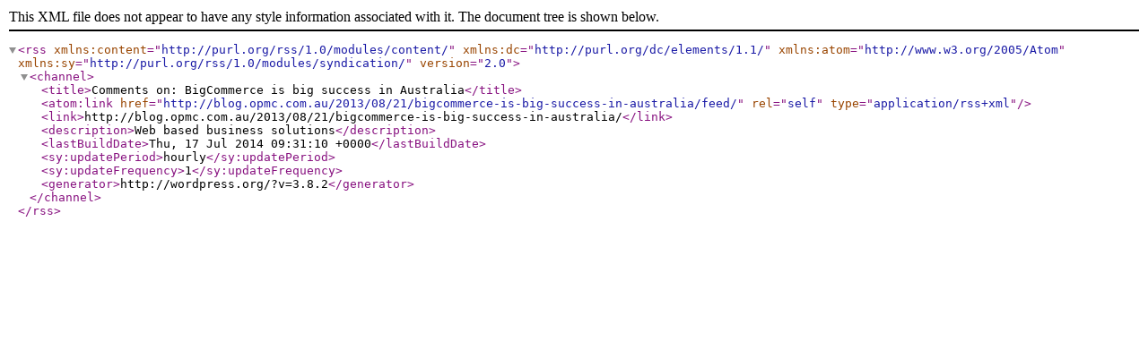

--- FILE ---
content_type: text/xml; charset=UTF-8
request_url: http://blog.opmc.com.au/2013/08/21/bigcommerce-is-big-success-in-australia/feed/
body_size: 856
content:
<?xml version="1.0" encoding="UTF-8"?><rss version="2.0"
	xmlns:content="http://purl.org/rss/1.0/modules/content/"
	xmlns:dc="http://purl.org/dc/elements/1.1/"
	xmlns:atom="http://www.w3.org/2005/Atom"
	xmlns:sy="http://purl.org/rss/1.0/modules/syndication/"
	
	>
<channel>
	<title>Comments on: BigCommerce is big success in Australia</title>
	<atom:link href="http://blog.opmc.com.au/2013/08/21/bigcommerce-is-big-success-in-australia/feed/" rel="self" type="application/rss+xml" />
	<link>http://blog.opmc.com.au/2013/08/21/bigcommerce-is-big-success-in-australia/</link>
	<description>Web based business solutions</description>
	<lastBuildDate>Thu, 17 Jul 2014 09:31:10 +0000</lastBuildDate>
		<sy:updatePeriod>hourly</sy:updatePeriod>
		<sy:updateFrequency>1</sy:updateFrequency>
	<generator>http://wordpress.org/?v=3.8.2</generator>
</channel>
</rss>
